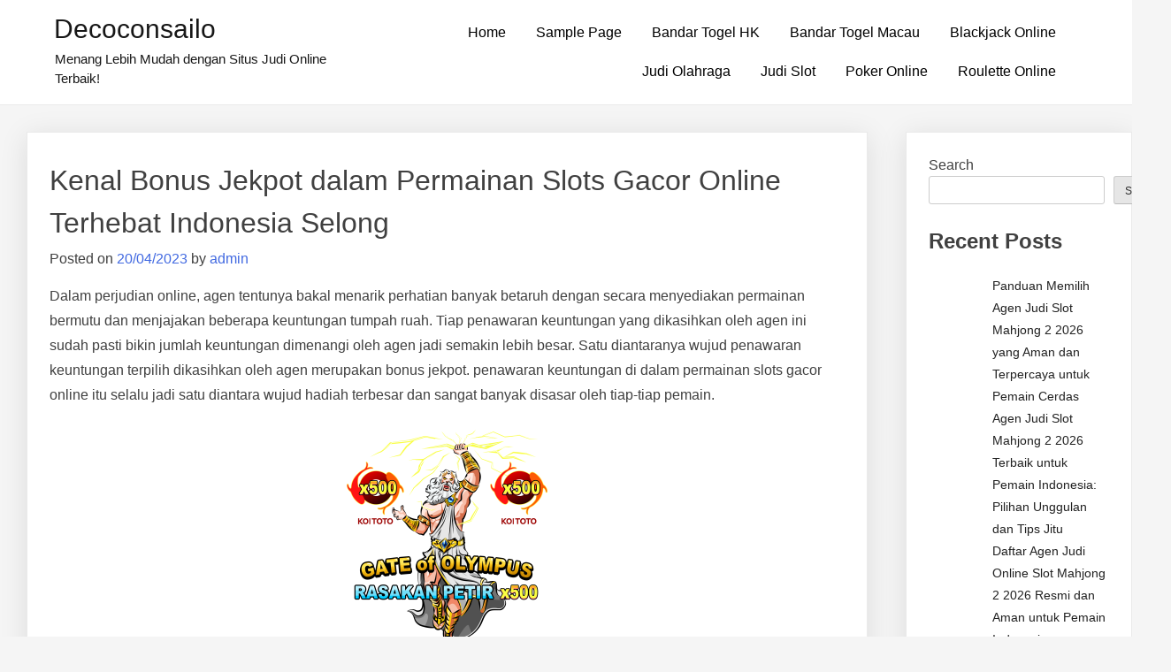

--- FILE ---
content_type: text/html; charset=UTF-8
request_url: https://decoconsailo.com/kenal-bonus-jekpot-dalam-permainan-slots-gacor-online-terhebat-indonesia-selong/
body_size: 17509
content:


<!doctype html>
<html lang="en-US">
<head>
	<meta charset="UTF-8">
	<meta name="viewport" content="width=device-width, initial-scale=1">
	<link rel="profile" href="https://gmpg.org/xfn/11">

	<meta name='robots' content='index, follow, max-image-preview:large, max-snippet:-1, max-video-preview:-1' />

	<!-- This site is optimized with the Yoast SEO plugin v26.8 - https://yoast.com/product/yoast-seo-wordpress/ -->
	<title>Kenal Bonus Jekpot dalam Permainan Slots Gacor Online Terhebat Indonesia Selong</title>
	<meta name="description" content="Kenal Bonus Jekpot dalam Permainan Slots Gacor Online Terhebat Indonesia Selong" />
	<link rel="canonical" href="https://decoconsailo.com/kenal-bonus-jekpot-dalam-permainan-slots-gacor-online-terhebat-indonesia-selong/" />
	<meta property="og:locale" content="en_US" />
	<meta property="og:type" content="article" />
	<meta property="og:title" content="Kenal Bonus Jekpot dalam Permainan Slots Gacor Online Terhebat Indonesia Selong" />
	<meta property="og:description" content="Kenal Bonus Jekpot dalam Permainan Slots Gacor Online Terhebat Indonesia Selong" />
	<meta property="og:url" content="https://decoconsailo.com/kenal-bonus-jekpot-dalam-permainan-slots-gacor-online-terhebat-indonesia-selong/" />
	<meta property="og:site_name" content="Decoconsailo" />
	<meta property="article:published_time" content="2023-04-19T20:11:19+00:00" />
	<meta property="og:image" content="https://decoconsailo.com/wp-content/uploads/2023/03/Gate-of-Olympus-Fix-227x300.png" />
	<meta name="author" content="admin" />
	<meta name="twitter:card" content="summary_large_image" />
	<meta name="twitter:title" content="Kenal Bonus Jekpot dalam Permainan Slots Gacor Online Terhebat Indonesia Selong" />
	<meta name="twitter:description" content="Kenal Bonus Jekpot dalam Permainan Slots Gacor Online Terhebat Indonesia Selong" />
	<meta name="twitter:label1" content="Written by" />
	<meta name="twitter:data1" content="admin" />
	<meta name="twitter:label2" content="Est. reading time" />
	<meta name="twitter:data2" content="10 minutes" />
	<script type="application/ld+json" class="yoast-schema-graph">{"@context":"https://schema.org","@graph":[{"@type":"Article","@id":"https://decoconsailo.com/kenal-bonus-jekpot-dalam-permainan-slots-gacor-online-terhebat-indonesia-selong/#article","isPartOf":{"@id":"https://decoconsailo.com/kenal-bonus-jekpot-dalam-permainan-slots-gacor-online-terhebat-indonesia-selong/"},"author":{"name":"admin","@id":"https://decoconsailo.com/#/schema/person/2e10e9a7a793f627b6fb0055f3993f5e"},"headline":"Kenal Bonus Jekpot dalam Permainan Slots Gacor Online Terhebat Indonesia Selong","datePublished":"2023-04-19T20:11:19+00:00","mainEntityOfPage":{"@id":"https://decoconsailo.com/kenal-bonus-jekpot-dalam-permainan-slots-gacor-online-terhebat-indonesia-selong/"},"wordCount":2061,"commentCount":0,"image":{"@id":"https://decoconsailo.com/kenal-bonus-jekpot-dalam-permainan-slots-gacor-online-terhebat-indonesia-selong/#primaryimage"},"thumbnailUrl":"https://decoconsailo.com/wp-content/uploads/2023/03/Gate-of-Olympus-Fix-227x300.png","articleSection":["Bandar Togel HK"],"inLanguage":"en-US","potentialAction":[{"@type":"CommentAction","name":"Comment","target":["https://decoconsailo.com/kenal-bonus-jekpot-dalam-permainan-slots-gacor-online-terhebat-indonesia-selong/#respond"]}]},{"@type":"WebPage","@id":"https://decoconsailo.com/kenal-bonus-jekpot-dalam-permainan-slots-gacor-online-terhebat-indonesia-selong/","url":"https://decoconsailo.com/kenal-bonus-jekpot-dalam-permainan-slots-gacor-online-terhebat-indonesia-selong/","name":"Kenal Bonus Jekpot dalam Permainan Slots Gacor Online Terhebat Indonesia Selong","isPartOf":{"@id":"https://decoconsailo.com/#website"},"primaryImageOfPage":{"@id":"https://decoconsailo.com/kenal-bonus-jekpot-dalam-permainan-slots-gacor-online-terhebat-indonesia-selong/#primaryimage"},"image":{"@id":"https://decoconsailo.com/kenal-bonus-jekpot-dalam-permainan-slots-gacor-online-terhebat-indonesia-selong/#primaryimage"},"thumbnailUrl":"https://decoconsailo.com/wp-content/uploads/2023/03/Gate-of-Olympus-Fix-227x300.png","datePublished":"2023-04-19T20:11:19+00:00","author":{"@id":"https://decoconsailo.com/#/schema/person/2e10e9a7a793f627b6fb0055f3993f5e"},"description":"Kenal Bonus Jekpot dalam Permainan Slots Gacor Online Terhebat Indonesia Selong","breadcrumb":{"@id":"https://decoconsailo.com/kenal-bonus-jekpot-dalam-permainan-slots-gacor-online-terhebat-indonesia-selong/#breadcrumb"},"inLanguage":"en-US","potentialAction":[{"@type":"ReadAction","target":["https://decoconsailo.com/kenal-bonus-jekpot-dalam-permainan-slots-gacor-online-terhebat-indonesia-selong/"]}]},{"@type":"ImageObject","inLanguage":"en-US","@id":"https://decoconsailo.com/kenal-bonus-jekpot-dalam-permainan-slots-gacor-online-terhebat-indonesia-selong/#primaryimage","url":"https://decoconsailo.com/wp-content/uploads/2023/03/Gate-of-Olympus-Fix.png","contentUrl":"https://decoconsailo.com/wp-content/uploads/2023/03/Gate-of-Olympus-Fix.png","width":3278,"height":4330},{"@type":"BreadcrumbList","@id":"https://decoconsailo.com/kenal-bonus-jekpot-dalam-permainan-slots-gacor-online-terhebat-indonesia-selong/#breadcrumb","itemListElement":[{"@type":"ListItem","position":1,"name":"Home","item":"https://decoconsailo.com/"},{"@type":"ListItem","position":2,"name":"Kenal Bonus Jekpot dalam Permainan Slots Gacor Online Terhebat Indonesia Selong"}]},{"@type":"WebSite","@id":"https://decoconsailo.com/#website","url":"https://decoconsailo.com/","name":"decoconsailo","description":"Menang Lebih Mudah dengan Situs Judi Online Terbaik!","alternateName":"decoconsailo","potentialAction":[{"@type":"SearchAction","target":{"@type":"EntryPoint","urlTemplate":"https://decoconsailo.com/?s={search_term_string}"},"query-input":{"@type":"PropertyValueSpecification","valueRequired":true,"valueName":"search_term_string"}}],"inLanguage":"en-US"},{"@type":"Person","@id":"https://decoconsailo.com/#/schema/person/2e10e9a7a793f627b6fb0055f3993f5e","name":"admin","image":{"@type":"ImageObject","inLanguage":"en-US","@id":"https://decoconsailo.com/#/schema/person/image/","url":"https://secure.gravatar.com/avatar/0adfeb603b3b925bc8d9e7decd2d2da071455147525810dc78824d095168eba0?s=96&d=mm&r=g","contentUrl":"https://secure.gravatar.com/avatar/0adfeb603b3b925bc8d9e7decd2d2da071455147525810dc78824d095168eba0?s=96&d=mm&r=g","caption":"admin"},"sameAs":["https://decoconsailo.com"],"url":"https://decoconsailo.com/author/admin/"}]}</script>
	<!-- / Yoast SEO plugin. -->


<link rel="alternate" type="application/rss+xml" title="Decoconsailo &raquo; Feed" href="https://decoconsailo.com/feed/" />
<link rel="alternate" type="application/rss+xml" title="Decoconsailo &raquo; Comments Feed" href="https://decoconsailo.com/comments/feed/" />
<link rel="alternate" type="application/rss+xml" title="Decoconsailo &raquo; Kenal Bonus Jekpot dalam Permainan Slots Gacor Online Terhebat Indonesia 
Selong Comments Feed" href="https://decoconsailo.com/kenal-bonus-jekpot-dalam-permainan-slots-gacor-online-terhebat-indonesia-selong/feed/" />
<link rel="alternate" title="oEmbed (JSON)" type="application/json+oembed" href="https://decoconsailo.com/wp-json/oembed/1.0/embed?url=https%3A%2F%2Fdecoconsailo.com%2Fkenal-bonus-jekpot-dalam-permainan-slots-gacor-online-terhebat-indonesia-selong%2F" />
<link rel="alternate" title="oEmbed (XML)" type="text/xml+oembed" href="https://decoconsailo.com/wp-json/oembed/1.0/embed?url=https%3A%2F%2Fdecoconsailo.com%2Fkenal-bonus-jekpot-dalam-permainan-slots-gacor-online-terhebat-indonesia-selong%2F&#038;format=xml" />
<style id="popularfx-global-styles" type="text/css">
.entry-content{ max-width: 1170px; margin-left: auto !important; margin-right: auto !important;}
.site-header {background-color:#ffffff!important;}
.site-title a {color:#171717!important;}
.site-title a { font-size: 30 px; }
.site-description {color:#171717 !important;}
.site-description {font-size: 15px;}
.site-footer {background-color:#171717! important;}

</style><style id='wp-img-auto-sizes-contain-inline-css'>
img:is([sizes=auto i],[sizes^="auto," i]){contain-intrinsic-size:3000px 1500px}
/*# sourceURL=wp-img-auto-sizes-contain-inline-css */
</style>
<style id='wp-emoji-styles-inline-css'>

	img.wp-smiley, img.emoji {
		display: inline !important;
		border: none !important;
		box-shadow: none !important;
		height: 1em !important;
		width: 1em !important;
		margin: 0 0.07em !important;
		vertical-align: -0.1em !important;
		background: none !important;
		padding: 0 !important;
	}
/*# sourceURL=wp-emoji-styles-inline-css */
</style>
<style id='wp-block-library-inline-css'>
:root{--wp-block-synced-color:#7a00df;--wp-block-synced-color--rgb:122,0,223;--wp-bound-block-color:var(--wp-block-synced-color);--wp-editor-canvas-background:#ddd;--wp-admin-theme-color:#007cba;--wp-admin-theme-color--rgb:0,124,186;--wp-admin-theme-color-darker-10:#006ba1;--wp-admin-theme-color-darker-10--rgb:0,107,160.5;--wp-admin-theme-color-darker-20:#005a87;--wp-admin-theme-color-darker-20--rgb:0,90,135;--wp-admin-border-width-focus:2px}@media (min-resolution:192dpi){:root{--wp-admin-border-width-focus:1.5px}}.wp-element-button{cursor:pointer}:root .has-very-light-gray-background-color{background-color:#eee}:root .has-very-dark-gray-background-color{background-color:#313131}:root .has-very-light-gray-color{color:#eee}:root .has-very-dark-gray-color{color:#313131}:root .has-vivid-green-cyan-to-vivid-cyan-blue-gradient-background{background:linear-gradient(135deg,#00d084,#0693e3)}:root .has-purple-crush-gradient-background{background:linear-gradient(135deg,#34e2e4,#4721fb 50%,#ab1dfe)}:root .has-hazy-dawn-gradient-background{background:linear-gradient(135deg,#faaca8,#dad0ec)}:root .has-subdued-olive-gradient-background{background:linear-gradient(135deg,#fafae1,#67a671)}:root .has-atomic-cream-gradient-background{background:linear-gradient(135deg,#fdd79a,#004a59)}:root .has-nightshade-gradient-background{background:linear-gradient(135deg,#330968,#31cdcf)}:root .has-midnight-gradient-background{background:linear-gradient(135deg,#020381,#2874fc)}:root{--wp--preset--font-size--normal:16px;--wp--preset--font-size--huge:42px}.has-regular-font-size{font-size:1em}.has-larger-font-size{font-size:2.625em}.has-normal-font-size{font-size:var(--wp--preset--font-size--normal)}.has-huge-font-size{font-size:var(--wp--preset--font-size--huge)}.has-text-align-center{text-align:center}.has-text-align-left{text-align:left}.has-text-align-right{text-align:right}.has-fit-text{white-space:nowrap!important}#end-resizable-editor-section{display:none}.aligncenter{clear:both}.items-justified-left{justify-content:flex-start}.items-justified-center{justify-content:center}.items-justified-right{justify-content:flex-end}.items-justified-space-between{justify-content:space-between}.screen-reader-text{border:0;clip-path:inset(50%);height:1px;margin:-1px;overflow:hidden;padding:0;position:absolute;width:1px;word-wrap:normal!important}.screen-reader-text:focus{background-color:#ddd;clip-path:none;color:#444;display:block;font-size:1em;height:auto;left:5px;line-height:normal;padding:15px 23px 14px;text-decoration:none;top:5px;width:auto;z-index:100000}html :where(.has-border-color){border-style:solid}html :where([style*=border-top-color]){border-top-style:solid}html :where([style*=border-right-color]){border-right-style:solid}html :where([style*=border-bottom-color]){border-bottom-style:solid}html :where([style*=border-left-color]){border-left-style:solid}html :where([style*=border-width]){border-style:solid}html :where([style*=border-top-width]){border-top-style:solid}html :where([style*=border-right-width]){border-right-style:solid}html :where([style*=border-bottom-width]){border-bottom-style:solid}html :where([style*=border-left-width]){border-left-style:solid}html :where(img[class*=wp-image-]){height:auto;max-width:100%}:where(figure){margin:0 0 1em}html :where(.is-position-sticky){--wp-admin--admin-bar--position-offset:var(--wp-admin--admin-bar--height,0px)}@media screen and (max-width:600px){html :where(.is-position-sticky){--wp-admin--admin-bar--position-offset:0px}}

/*# sourceURL=wp-block-library-inline-css */
</style><style id='wp-block-archives-inline-css'>
.wp-block-archives{box-sizing:border-box}.wp-block-archives-dropdown label{display:block}
/*# sourceURL=https://decoconsailo.com/wp-includes/blocks/archives/style.min.css */
</style>
<style id='wp-block-categories-inline-css'>
.wp-block-categories{box-sizing:border-box}.wp-block-categories.alignleft{margin-right:2em}.wp-block-categories.alignright{margin-left:2em}.wp-block-categories.wp-block-categories-dropdown.aligncenter{text-align:center}.wp-block-categories .wp-block-categories__label{display:block;width:100%}
/*# sourceURL=https://decoconsailo.com/wp-includes/blocks/categories/style.min.css */
</style>
<style id='wp-block-heading-inline-css'>
h1:where(.wp-block-heading).has-background,h2:where(.wp-block-heading).has-background,h3:where(.wp-block-heading).has-background,h4:where(.wp-block-heading).has-background,h5:where(.wp-block-heading).has-background,h6:where(.wp-block-heading).has-background{padding:1.25em 2.375em}h1.has-text-align-left[style*=writing-mode]:where([style*=vertical-lr]),h1.has-text-align-right[style*=writing-mode]:where([style*=vertical-rl]),h2.has-text-align-left[style*=writing-mode]:where([style*=vertical-lr]),h2.has-text-align-right[style*=writing-mode]:where([style*=vertical-rl]),h3.has-text-align-left[style*=writing-mode]:where([style*=vertical-lr]),h3.has-text-align-right[style*=writing-mode]:where([style*=vertical-rl]),h4.has-text-align-left[style*=writing-mode]:where([style*=vertical-lr]),h4.has-text-align-right[style*=writing-mode]:where([style*=vertical-rl]),h5.has-text-align-left[style*=writing-mode]:where([style*=vertical-lr]),h5.has-text-align-right[style*=writing-mode]:where([style*=vertical-rl]),h6.has-text-align-left[style*=writing-mode]:where([style*=vertical-lr]),h6.has-text-align-right[style*=writing-mode]:where([style*=vertical-rl]){rotate:180deg}
/*# sourceURL=https://decoconsailo.com/wp-includes/blocks/heading/style.min.css */
</style>
<style id='wp-block-latest-comments-inline-css'>
ol.wp-block-latest-comments{box-sizing:border-box;margin-left:0}:where(.wp-block-latest-comments:not([style*=line-height] .wp-block-latest-comments__comment)){line-height:1.1}:where(.wp-block-latest-comments:not([style*=line-height] .wp-block-latest-comments__comment-excerpt p)){line-height:1.8}.has-dates :where(.wp-block-latest-comments:not([style*=line-height])),.has-excerpts :where(.wp-block-latest-comments:not([style*=line-height])){line-height:1.5}.wp-block-latest-comments .wp-block-latest-comments{padding-left:0}.wp-block-latest-comments__comment{list-style:none;margin-bottom:1em}.has-avatars .wp-block-latest-comments__comment{list-style:none;min-height:2.25em}.has-avatars .wp-block-latest-comments__comment .wp-block-latest-comments__comment-excerpt,.has-avatars .wp-block-latest-comments__comment .wp-block-latest-comments__comment-meta{margin-left:3.25em}.wp-block-latest-comments__comment-excerpt p{font-size:.875em;margin:.36em 0 1.4em}.wp-block-latest-comments__comment-date{display:block;font-size:.75em}.wp-block-latest-comments .avatar,.wp-block-latest-comments__comment-avatar{border-radius:1.5em;display:block;float:left;height:2.5em;margin-right:.75em;width:2.5em}.wp-block-latest-comments[class*=-font-size] a,.wp-block-latest-comments[style*=font-size] a{font-size:inherit}
/*# sourceURL=https://decoconsailo.com/wp-includes/blocks/latest-comments/style.min.css */
</style>
<style id='wp-block-latest-posts-inline-css'>
.wp-block-latest-posts{box-sizing:border-box}.wp-block-latest-posts.alignleft{margin-right:2em}.wp-block-latest-posts.alignright{margin-left:2em}.wp-block-latest-posts.wp-block-latest-posts__list{list-style:none}.wp-block-latest-posts.wp-block-latest-posts__list li{clear:both;overflow-wrap:break-word}.wp-block-latest-posts.is-grid{display:flex;flex-wrap:wrap}.wp-block-latest-posts.is-grid li{margin:0 1.25em 1.25em 0;width:100%}@media (min-width:600px){.wp-block-latest-posts.columns-2 li{width:calc(50% - .625em)}.wp-block-latest-posts.columns-2 li:nth-child(2n){margin-right:0}.wp-block-latest-posts.columns-3 li{width:calc(33.33333% - .83333em)}.wp-block-latest-posts.columns-3 li:nth-child(3n){margin-right:0}.wp-block-latest-posts.columns-4 li{width:calc(25% - .9375em)}.wp-block-latest-posts.columns-4 li:nth-child(4n){margin-right:0}.wp-block-latest-posts.columns-5 li{width:calc(20% - 1em)}.wp-block-latest-posts.columns-5 li:nth-child(5n){margin-right:0}.wp-block-latest-posts.columns-6 li{width:calc(16.66667% - 1.04167em)}.wp-block-latest-posts.columns-6 li:nth-child(6n){margin-right:0}}:root :where(.wp-block-latest-posts.is-grid){padding:0}:root :where(.wp-block-latest-posts.wp-block-latest-posts__list){padding-left:0}.wp-block-latest-posts__post-author,.wp-block-latest-posts__post-date{display:block;font-size:.8125em}.wp-block-latest-posts__post-excerpt,.wp-block-latest-posts__post-full-content{margin-bottom:1em;margin-top:.5em}.wp-block-latest-posts__featured-image a{display:inline-block}.wp-block-latest-posts__featured-image img{height:auto;max-width:100%;width:auto}.wp-block-latest-posts__featured-image.alignleft{float:left;margin-right:1em}.wp-block-latest-posts__featured-image.alignright{float:right;margin-left:1em}.wp-block-latest-posts__featured-image.aligncenter{margin-bottom:1em;text-align:center}
/*# sourceURL=https://decoconsailo.com/wp-includes/blocks/latest-posts/style.min.css */
</style>
<style id='wp-block-search-inline-css'>
.wp-block-search__button{margin-left:10px;word-break:normal}.wp-block-search__button.has-icon{line-height:0}.wp-block-search__button svg{height:1.25em;min-height:24px;min-width:24px;width:1.25em;fill:currentColor;vertical-align:text-bottom}:where(.wp-block-search__button){border:1px solid #ccc;padding:6px 10px}.wp-block-search__inside-wrapper{display:flex;flex:auto;flex-wrap:nowrap;max-width:100%}.wp-block-search__label{width:100%}.wp-block-search.wp-block-search__button-only .wp-block-search__button{box-sizing:border-box;display:flex;flex-shrink:0;justify-content:center;margin-left:0;max-width:100%}.wp-block-search.wp-block-search__button-only .wp-block-search__inside-wrapper{min-width:0!important;transition-property:width}.wp-block-search.wp-block-search__button-only .wp-block-search__input{flex-basis:100%;transition-duration:.3s}.wp-block-search.wp-block-search__button-only.wp-block-search__searchfield-hidden,.wp-block-search.wp-block-search__button-only.wp-block-search__searchfield-hidden .wp-block-search__inside-wrapper{overflow:hidden}.wp-block-search.wp-block-search__button-only.wp-block-search__searchfield-hidden .wp-block-search__input{border-left-width:0!important;border-right-width:0!important;flex-basis:0;flex-grow:0;margin:0;min-width:0!important;padding-left:0!important;padding-right:0!important;width:0!important}:where(.wp-block-search__input){appearance:none;border:1px solid #949494;flex-grow:1;font-family:inherit;font-size:inherit;font-style:inherit;font-weight:inherit;letter-spacing:inherit;line-height:inherit;margin-left:0;margin-right:0;min-width:3rem;padding:8px;text-decoration:unset!important;text-transform:inherit}:where(.wp-block-search__button-inside .wp-block-search__inside-wrapper){background-color:#fff;border:1px solid #949494;box-sizing:border-box;padding:4px}:where(.wp-block-search__button-inside .wp-block-search__inside-wrapper) .wp-block-search__input{border:none;border-radius:0;padding:0 4px}:where(.wp-block-search__button-inside .wp-block-search__inside-wrapper) .wp-block-search__input:focus{outline:none}:where(.wp-block-search__button-inside .wp-block-search__inside-wrapper) :where(.wp-block-search__button){padding:4px 8px}.wp-block-search.aligncenter .wp-block-search__inside-wrapper{margin:auto}.wp-block[data-align=right] .wp-block-search.wp-block-search__button-only .wp-block-search__inside-wrapper{float:right}
/*# sourceURL=https://decoconsailo.com/wp-includes/blocks/search/style.min.css */
</style>
<style id='wp-block-group-inline-css'>
.wp-block-group{box-sizing:border-box}:where(.wp-block-group.wp-block-group-is-layout-constrained){position:relative}
/*# sourceURL=https://decoconsailo.com/wp-includes/blocks/group/style.min.css */
</style>
<style id='global-styles-inline-css'>
:root{--wp--preset--aspect-ratio--square: 1;--wp--preset--aspect-ratio--4-3: 4/3;--wp--preset--aspect-ratio--3-4: 3/4;--wp--preset--aspect-ratio--3-2: 3/2;--wp--preset--aspect-ratio--2-3: 2/3;--wp--preset--aspect-ratio--16-9: 16/9;--wp--preset--aspect-ratio--9-16: 9/16;--wp--preset--color--black: #000000;--wp--preset--color--cyan-bluish-gray: #abb8c3;--wp--preset--color--white: #ffffff;--wp--preset--color--pale-pink: #f78da7;--wp--preset--color--vivid-red: #cf2e2e;--wp--preset--color--luminous-vivid-orange: #ff6900;--wp--preset--color--luminous-vivid-amber: #fcb900;--wp--preset--color--light-green-cyan: #7bdcb5;--wp--preset--color--vivid-green-cyan: #00d084;--wp--preset--color--pale-cyan-blue: #8ed1fc;--wp--preset--color--vivid-cyan-blue: #0693e3;--wp--preset--color--vivid-purple: #9b51e0;--wp--preset--gradient--vivid-cyan-blue-to-vivid-purple: linear-gradient(135deg,rgb(6,147,227) 0%,rgb(155,81,224) 100%);--wp--preset--gradient--light-green-cyan-to-vivid-green-cyan: linear-gradient(135deg,rgb(122,220,180) 0%,rgb(0,208,130) 100%);--wp--preset--gradient--luminous-vivid-amber-to-luminous-vivid-orange: linear-gradient(135deg,rgb(252,185,0) 0%,rgb(255,105,0) 100%);--wp--preset--gradient--luminous-vivid-orange-to-vivid-red: linear-gradient(135deg,rgb(255,105,0) 0%,rgb(207,46,46) 100%);--wp--preset--gradient--very-light-gray-to-cyan-bluish-gray: linear-gradient(135deg,rgb(238,238,238) 0%,rgb(169,184,195) 100%);--wp--preset--gradient--cool-to-warm-spectrum: linear-gradient(135deg,rgb(74,234,220) 0%,rgb(151,120,209) 20%,rgb(207,42,186) 40%,rgb(238,44,130) 60%,rgb(251,105,98) 80%,rgb(254,248,76) 100%);--wp--preset--gradient--blush-light-purple: linear-gradient(135deg,rgb(255,206,236) 0%,rgb(152,150,240) 100%);--wp--preset--gradient--blush-bordeaux: linear-gradient(135deg,rgb(254,205,165) 0%,rgb(254,45,45) 50%,rgb(107,0,62) 100%);--wp--preset--gradient--luminous-dusk: linear-gradient(135deg,rgb(255,203,112) 0%,rgb(199,81,192) 50%,rgb(65,88,208) 100%);--wp--preset--gradient--pale-ocean: linear-gradient(135deg,rgb(255,245,203) 0%,rgb(182,227,212) 50%,rgb(51,167,181) 100%);--wp--preset--gradient--electric-grass: linear-gradient(135deg,rgb(202,248,128) 0%,rgb(113,206,126) 100%);--wp--preset--gradient--midnight: linear-gradient(135deg,rgb(2,3,129) 0%,rgb(40,116,252) 100%);--wp--preset--font-size--small: 13px;--wp--preset--font-size--medium: 20px;--wp--preset--font-size--large: 36px;--wp--preset--font-size--x-large: 42px;--wp--preset--spacing--20: 0.44rem;--wp--preset--spacing--30: 0.67rem;--wp--preset--spacing--40: 1rem;--wp--preset--spacing--50: 1.5rem;--wp--preset--spacing--60: 2.25rem;--wp--preset--spacing--70: 3.38rem;--wp--preset--spacing--80: 5.06rem;--wp--preset--shadow--natural: 6px 6px 9px rgba(0, 0, 0, 0.2);--wp--preset--shadow--deep: 12px 12px 50px rgba(0, 0, 0, 0.4);--wp--preset--shadow--sharp: 6px 6px 0px rgba(0, 0, 0, 0.2);--wp--preset--shadow--outlined: 6px 6px 0px -3px rgb(255, 255, 255), 6px 6px rgb(0, 0, 0);--wp--preset--shadow--crisp: 6px 6px 0px rgb(0, 0, 0);}:where(.is-layout-flex){gap: 0.5em;}:where(.is-layout-grid){gap: 0.5em;}body .is-layout-flex{display: flex;}.is-layout-flex{flex-wrap: wrap;align-items: center;}.is-layout-flex > :is(*, div){margin: 0;}body .is-layout-grid{display: grid;}.is-layout-grid > :is(*, div){margin: 0;}:where(.wp-block-columns.is-layout-flex){gap: 2em;}:where(.wp-block-columns.is-layout-grid){gap: 2em;}:where(.wp-block-post-template.is-layout-flex){gap: 1.25em;}:where(.wp-block-post-template.is-layout-grid){gap: 1.25em;}.has-black-color{color: var(--wp--preset--color--black) !important;}.has-cyan-bluish-gray-color{color: var(--wp--preset--color--cyan-bluish-gray) !important;}.has-white-color{color: var(--wp--preset--color--white) !important;}.has-pale-pink-color{color: var(--wp--preset--color--pale-pink) !important;}.has-vivid-red-color{color: var(--wp--preset--color--vivid-red) !important;}.has-luminous-vivid-orange-color{color: var(--wp--preset--color--luminous-vivid-orange) !important;}.has-luminous-vivid-amber-color{color: var(--wp--preset--color--luminous-vivid-amber) !important;}.has-light-green-cyan-color{color: var(--wp--preset--color--light-green-cyan) !important;}.has-vivid-green-cyan-color{color: var(--wp--preset--color--vivid-green-cyan) !important;}.has-pale-cyan-blue-color{color: var(--wp--preset--color--pale-cyan-blue) !important;}.has-vivid-cyan-blue-color{color: var(--wp--preset--color--vivid-cyan-blue) !important;}.has-vivid-purple-color{color: var(--wp--preset--color--vivid-purple) !important;}.has-black-background-color{background-color: var(--wp--preset--color--black) !important;}.has-cyan-bluish-gray-background-color{background-color: var(--wp--preset--color--cyan-bluish-gray) !important;}.has-white-background-color{background-color: var(--wp--preset--color--white) !important;}.has-pale-pink-background-color{background-color: var(--wp--preset--color--pale-pink) !important;}.has-vivid-red-background-color{background-color: var(--wp--preset--color--vivid-red) !important;}.has-luminous-vivid-orange-background-color{background-color: var(--wp--preset--color--luminous-vivid-orange) !important;}.has-luminous-vivid-amber-background-color{background-color: var(--wp--preset--color--luminous-vivid-amber) !important;}.has-light-green-cyan-background-color{background-color: var(--wp--preset--color--light-green-cyan) !important;}.has-vivid-green-cyan-background-color{background-color: var(--wp--preset--color--vivid-green-cyan) !important;}.has-pale-cyan-blue-background-color{background-color: var(--wp--preset--color--pale-cyan-blue) !important;}.has-vivid-cyan-blue-background-color{background-color: var(--wp--preset--color--vivid-cyan-blue) !important;}.has-vivid-purple-background-color{background-color: var(--wp--preset--color--vivid-purple) !important;}.has-black-border-color{border-color: var(--wp--preset--color--black) !important;}.has-cyan-bluish-gray-border-color{border-color: var(--wp--preset--color--cyan-bluish-gray) !important;}.has-white-border-color{border-color: var(--wp--preset--color--white) !important;}.has-pale-pink-border-color{border-color: var(--wp--preset--color--pale-pink) !important;}.has-vivid-red-border-color{border-color: var(--wp--preset--color--vivid-red) !important;}.has-luminous-vivid-orange-border-color{border-color: var(--wp--preset--color--luminous-vivid-orange) !important;}.has-luminous-vivid-amber-border-color{border-color: var(--wp--preset--color--luminous-vivid-amber) !important;}.has-light-green-cyan-border-color{border-color: var(--wp--preset--color--light-green-cyan) !important;}.has-vivid-green-cyan-border-color{border-color: var(--wp--preset--color--vivid-green-cyan) !important;}.has-pale-cyan-blue-border-color{border-color: var(--wp--preset--color--pale-cyan-blue) !important;}.has-vivid-cyan-blue-border-color{border-color: var(--wp--preset--color--vivid-cyan-blue) !important;}.has-vivid-purple-border-color{border-color: var(--wp--preset--color--vivid-purple) !important;}.has-vivid-cyan-blue-to-vivid-purple-gradient-background{background: var(--wp--preset--gradient--vivid-cyan-blue-to-vivid-purple) !important;}.has-light-green-cyan-to-vivid-green-cyan-gradient-background{background: var(--wp--preset--gradient--light-green-cyan-to-vivid-green-cyan) !important;}.has-luminous-vivid-amber-to-luminous-vivid-orange-gradient-background{background: var(--wp--preset--gradient--luminous-vivid-amber-to-luminous-vivid-orange) !important;}.has-luminous-vivid-orange-to-vivid-red-gradient-background{background: var(--wp--preset--gradient--luminous-vivid-orange-to-vivid-red) !important;}.has-very-light-gray-to-cyan-bluish-gray-gradient-background{background: var(--wp--preset--gradient--very-light-gray-to-cyan-bluish-gray) !important;}.has-cool-to-warm-spectrum-gradient-background{background: var(--wp--preset--gradient--cool-to-warm-spectrum) !important;}.has-blush-light-purple-gradient-background{background: var(--wp--preset--gradient--blush-light-purple) !important;}.has-blush-bordeaux-gradient-background{background: var(--wp--preset--gradient--blush-bordeaux) !important;}.has-luminous-dusk-gradient-background{background: var(--wp--preset--gradient--luminous-dusk) !important;}.has-pale-ocean-gradient-background{background: var(--wp--preset--gradient--pale-ocean) !important;}.has-electric-grass-gradient-background{background: var(--wp--preset--gradient--electric-grass) !important;}.has-midnight-gradient-background{background: var(--wp--preset--gradient--midnight) !important;}.has-small-font-size{font-size: var(--wp--preset--font-size--small) !important;}.has-medium-font-size{font-size: var(--wp--preset--font-size--medium) !important;}.has-large-font-size{font-size: var(--wp--preset--font-size--large) !important;}.has-x-large-font-size{font-size: var(--wp--preset--font-size--x-large) !important;}
/*# sourceURL=global-styles-inline-css */
</style>

<style id='classic-theme-styles-inline-css'>
/*! This file is auto-generated */
.wp-block-button__link{color:#fff;background-color:#32373c;border-radius:9999px;box-shadow:none;text-decoration:none;padding:calc(.667em + 2px) calc(1.333em + 2px);font-size:1.125em}.wp-block-file__button{background:#32373c;color:#fff;text-decoration:none}
/*# sourceURL=/wp-includes/css/classic-themes.min.css */
</style>
<link rel='stylesheet' id='dashicons-css' href='https://decoconsailo.com/wp-includes/css/dashicons.min.css' media='all' />
<link rel='stylesheet' id='admin-bar-css' href='https://decoconsailo.com/wp-includes/css/admin-bar.min.css' media='all' />
<style id='admin-bar-inline-css'>

    /* Hide CanvasJS credits for P404 charts specifically */
    #p404RedirectChart .canvasjs-chart-credit {
        display: none !important;
    }
    
    #p404RedirectChart canvas {
        border-radius: 6px;
    }

    .p404-redirect-adminbar-weekly-title {
        font-weight: bold;
        font-size: 14px;
        color: #fff;
        margin-bottom: 6px;
    }

    #wpadminbar #wp-admin-bar-p404_free_top_button .ab-icon:before {
        content: "\f103";
        color: #dc3545;
        top: 3px;
    }
    
    #wp-admin-bar-p404_free_top_button .ab-item {
        min-width: 80px !important;
        padding: 0px !important;
    }
    
    /* Ensure proper positioning and z-index for P404 dropdown */
    .p404-redirect-adminbar-dropdown-wrap { 
        min-width: 0; 
        padding: 0;
        position: static !important;
    }
    
    #wpadminbar #wp-admin-bar-p404_free_top_button_dropdown {
        position: static !important;
    }
    
    #wpadminbar #wp-admin-bar-p404_free_top_button_dropdown .ab-item {
        padding: 0 !important;
        margin: 0 !important;
    }
    
    .p404-redirect-dropdown-container {
        min-width: 340px;
        padding: 18px 18px 12px 18px;
        background: #23282d !important;
        color: #fff;
        border-radius: 12px;
        box-shadow: 0 8px 32px rgba(0,0,0,0.25);
        margin-top: 10px;
        position: relative !important;
        z-index: 999999 !important;
        display: block !important;
        border: 1px solid #444;
    }
    
    /* Ensure P404 dropdown appears on hover */
    #wpadminbar #wp-admin-bar-p404_free_top_button .p404-redirect-dropdown-container { 
        display: none !important;
    }
    
    #wpadminbar #wp-admin-bar-p404_free_top_button:hover .p404-redirect-dropdown-container { 
        display: block !important;
    }
    
    #wpadminbar #wp-admin-bar-p404_free_top_button:hover #wp-admin-bar-p404_free_top_button_dropdown .p404-redirect-dropdown-container {
        display: block !important;
    }
    
    .p404-redirect-card {
        background: #2c3338;
        border-radius: 8px;
        padding: 18px 18px 12px 18px;
        box-shadow: 0 2px 8px rgba(0,0,0,0.07);
        display: flex;
        flex-direction: column;
        align-items: flex-start;
        border: 1px solid #444;
    }
    
    .p404-redirect-btn {
        display: inline-block;
        background: #dc3545;
        color: #fff !important;
        font-weight: bold;
        padding: 5px 22px;
        border-radius: 8px;
        text-decoration: none;
        font-size: 17px;
        transition: background 0.2s, box-shadow 0.2s;
        margin-top: 8px;
        box-shadow: 0 2px 8px rgba(220,53,69,0.15);
        text-align: center;
        line-height: 1.6;
    }
    
    .p404-redirect-btn:hover {
        background: #c82333;
        color: #fff !important;
        box-shadow: 0 4px 16px rgba(220,53,69,0.25);
    }
    
    /* Prevent conflicts with other admin bar dropdowns */
    #wpadminbar .ab-top-menu > li:hover > .ab-item,
    #wpadminbar .ab-top-menu > li.hover > .ab-item {
        z-index: auto;
    }
    
    #wpadminbar #wp-admin-bar-p404_free_top_button:hover > .ab-item {
        z-index: 999998 !important;
    }
    
/*# sourceURL=admin-bar-inline-css */
</style>
<link rel='stylesheet' id='popularfx-style-css' href='https://decoconsailo.com/wp-content/themes/popularfx/style.css' media='all' />
<style id='popularfx-style-inline-css'>

aside {
width: 20%;
float: right;
}

main, .pagelayer-content{
width: 79% !important;
display: inline-block;
float: left;
}

/*# sourceURL=popularfx-style-inline-css */
</style>
<link rel='stylesheet' id='popularfx-sidebar-css' href='https://decoconsailo.com/wp-content/themes/popularfx/sidebar.css' media='all' />
<script src="https://decoconsailo.com/wp-includes/js/jquery/jquery.min.js" id="jquery-core-js"></script>
<script src="https://decoconsailo.com/wp-includes/js/jquery/jquery-migrate.min.js" id="jquery-migrate-js"></script>
<link rel="https://api.w.org/" href="https://decoconsailo.com/wp-json/" /><link rel="alternate" title="JSON" type="application/json" href="https://decoconsailo.com/wp-json/wp/v2/posts/24" /><link rel="EditURI" type="application/rsd+xml" title="RSD" href="https://decoconsailo.com/xmlrpc.php?rsd" />
<meta name="generator" content="WordPress 6.9" />
<link rel='shortlink' href='https://decoconsailo.com/?p=24' />
<link rel="pingback" href="https://decoconsailo.com/xmlrpc.php"><link rel="icon" href="https://decoconsailo.com/wp-content/uploads/2023/03/cropped-Gate-of-Olympus-Fix-32x32.png" sizes="32x32" />
<link rel="icon" href="https://decoconsailo.com/wp-content/uploads/2023/03/cropped-Gate-of-Olympus-Fix-192x192.png" sizes="192x192" />
<link rel="apple-touch-icon" href="https://decoconsailo.com/wp-content/uploads/2023/03/cropped-Gate-of-Olympus-Fix-180x180.png" />
<meta name="msapplication-TileImage" content="https://decoconsailo.com/wp-content/uploads/2023/03/cropped-Gate-of-Olympus-Fix-270x270.png" />
</head>

<body class="wp-singular post-template-default single single-post postid-24 single-format-standard wp-theme-popularfx popularfx-body">
<div id="page" class="site">
	<a class="skip-link screen-reader-text" href="#primary">Skip to content</a>

	<header id="masthead" class="site-header">
		<div class="site-branding">
							<p class="site-title"><a href="https://decoconsailo.com/" rel="home">Decoconsailo</a></p>
								<p class="site-description">Menang Lebih Mudah dengan Situs Judi Online Terbaik!</p>
					</div><!-- .site-branding -->
		<button class="menu-toggle" aria-controls="primary-menu" aria-expanded="false"><span class="dashicons dashicons-menu-alt2"></span></button>
		<nav id="site-navigation" class="main-navigation hidden-mobile">
			
			<div class="menu-home-container"><ul id="primary-menu" class="menu"><li id="menu-item-777" class="menu-item menu-item-type-custom menu-item-object-custom menu-item-home menu-item-777"><a href="https://decoconsailo.com/">Home</a></li>
<li id="menu-item-778" class="menu-item menu-item-type-post_type menu-item-object-page current-post-parent menu-item-778"><a href="https://decoconsailo.com/sample-page/">Sample Page</a></li>
<li id="menu-item-779" class="menu-item menu-item-type-taxonomy menu-item-object-category current-post-ancestor current-menu-parent current-post-parent menu-item-779"><a href="https://decoconsailo.com/category/bandar-togel-hk/">Bandar Togel HK</a></li>
<li id="menu-item-780" class="menu-item menu-item-type-taxonomy menu-item-object-category menu-item-780"><a href="https://decoconsailo.com/category/bandar-togel-macau/">Bandar Togel Macau</a></li>
<li id="menu-item-781" class="menu-item menu-item-type-taxonomy menu-item-object-category menu-item-781"><a href="https://decoconsailo.com/category/blackjack-online/">Blackjack Online</a></li>
<li id="menu-item-782" class="menu-item menu-item-type-taxonomy menu-item-object-category menu-item-782"><a href="https://decoconsailo.com/category/judi-olahraga/">Judi Olahraga</a></li>
<li id="menu-item-783" class="menu-item menu-item-type-taxonomy menu-item-object-category menu-item-783"><a href="https://decoconsailo.com/category/judi-slot/">Judi Slot</a></li>
<li id="menu-item-784" class="menu-item menu-item-type-taxonomy menu-item-object-category menu-item-784"><a href="https://decoconsailo.com/category/poker-online/">Poker Online</a></li>
<li id="menu-item-785" class="menu-item menu-item-type-taxonomy menu-item-object-category menu-item-785"><a href="https://decoconsailo.com/category/roulette-online/">Roulette Online</a></li>
</ul></div>		</nav><!-- #site-navigation -->
	</header><!-- #masthead -->

	<main id="primary" class="site-main">

		
<article class="article" id="post-24" class="post-24 post type-post status-publish format-standard hentry category-bandar-togel-hk">	
	<header class="entry-header">
		<h1 class="entry-title">Kenal Bonus Jekpot dalam Permainan Slots Gacor Online Terhebat Indonesia 
Selong</h1>			<div class="entry-meta">
				<span class="posted-on">Posted on <a href="https://decoconsailo.com/kenal-bonus-jekpot-dalam-permainan-slots-gacor-online-terhebat-indonesia-selong/" rel="bookmark"><time class="entry-date published updated" datetime="2023-04-20T03:11:19+07:00">20/04/2023</time></a></span><span class="byline"> by <span class="author vcard"><a class="url fn n" href="https://decoconsailo.com/author/admin/">admin</a></span></span>			</div><!-- .entry-meta -->
			</header><!-- .entry-header -->

	
	<div class="entry-content">
		<p>Dalam perjudian online, agen tentunya bakal menarik perhatian banyak betaruh dengan secara menyediakan permainan bermutu dan menjajakan beberapa keuntungan tumpah ruah. Tiap penawaran keuntungan yang dikasihkan oleh agen ini sudah pasti bikin jumlah keuntungan dimenangi oleh agen jadi semakin lebih besar. Satu diantaranya wujud penawaran keuntungan terpilih dikasihkan oleh agen merupakan bonus jekpot. penawaran keuntungan di dalam permainan slots gacor online itu selalu jadi satu diantara wujud hadiah terbesar dan sangat banyak disasar oleh tiap-tiap pemain.</p>
<p><img fetchpriority="high" decoding="async" class="size-medium wp-image-11 aligncenter" src="https://decoconsailo.com/wp-content/uploads/2023/03/Gate-of-Olympus-Fix-227x300.png" alt="" width="227" height="300" srcset="https://decoconsailo.com/wp-content/uploads/2023/03/Gate-of-Olympus-Fix-227x300.png 227w, https://decoconsailo.com/wp-content/uploads/2023/03/Gate-of-Olympus-Fix-775x1024.png 775w, https://decoconsailo.com/wp-content/uploads/2023/03/Gate-of-Olympus-Fix-768x1014.png 768w, https://decoconsailo.com/wp-content/uploads/2023/03/Gate-of-Olympus-Fix-1163x1536.png 1163w, https://decoconsailo.com/wp-content/uploads/2023/03/Gate-of-Olympus-Fix-1550x2048.png 1550w" sizes="(max-width: 227px) 100vw, 227px" /></p>
<p>Tiap pemain yang nikmati game slots taruhan online di dalam agen bisa dipercaya pastilah pengin semarak kemenangan paling besar. Semua usaha tentu akan selalu dilaksanakan oleh banyak bettor supaya bisa dengan entengnya raih hoki begitu besar dan meluap. Lumayan banyak betaruh yang coba keberuntungan dengan keluarkan dana besar sekali untuk raih jekpot pada permainan ini. Sebelumnya mengenali hadiah menarik dari jekpot online yang disiapkan oleh agen, betapa lebih baiknya kalau bettor selalu kenal jekpot itu khusus.</p>
<p>Jekpot ini mempunyai makna sebagai satu diantara hadiah perjudian dengan nominal besar sekali. Jadi satu diantara penawaran kemenangan begitu ekslusif, tentunya keseluruhan keuntungan diterima ini asal dari modal bet yang terkumpul di sebuah permainan. Di dalam permainan beting slots taruhan online, jekpot dapat dengan simpelnya dimenangi lewat perputaran gulungan mesin slots saat banyak betaruh menempatkan nominal beting dalam permainan. Lebih bagus bandar yang anda turuti, maka makin besar  nilai jekpot diterima oleh bettor.</p>
<p>Bonus jekpot dalam perjudian slots online ini punya nilai tidak serupa bergantung permainan dan provider menumbuhkan permainan slots tersebut. Dengan demikian, anda harus cerdas dalam tentukan model permainan slots yang dapat menghasilkan maxwin paling besar. Maka dari itu kesempatan dalam mencetak kemenangan jekpot slots sah ini jadi semakin lebih ringan dimenangi. Walau begitu, supaya lebih ringan mendapat keuntungan paling besar, jadi anda harus kenal kriteria penting pada menggapai jekpot berlimpah. Pastinya hal semacam itu baik buat beri nilai keberuntungan besar untuk semuanya pemain.</p>
<p>Prasyarat pokok harus dijalankan oleh beberapa bettor untuk mendapat keluasaan dalam semarak jekpot online terbaik ini yakni menunjuk perjudian slots terunggul pada tingkat maxwin besar dan nilai RTP tinggi, tentukan kiat atau tehnik tepat, serta paling akhir merupakan beli chip teristimewa untuk menambah kemungkinan gapai jekpot online. Memanglah tidak sejumlah pemain mengenali jika sebenarnya jekpot ini dapat dimenangi kalau anda beli chip privat di bandar sah. Chip ini bakal tingkatkan statistik pada RNG mesin atau perputaran game. Maka dari itu kemenangan anda capai begitu besar.</p>
<p>Besaran nominal keuntungan dari jumlahnya jekpot online terlalu banyak ragam, bergantung dari tingkat persoalan sampai ketentuan di tiap permainan dimainkan oleh beberapa bettor. Tiap-tiap topik permainan yang disajikan oleh agen punya statistik dan tingkat kesukaran berlainan. Maka anda harus tentukan model permainan terunggul yang bisa menghasilkan nominal keuntungan banyak dengan gacor dan memberikan keuntungan. Buat tingkatkan keseluruhan kemenangan berlimpah dan menambah kemenangan beting sangat gacor, sungguh lebih baiknya apabila beberapa bettor terus-menerus persiapkan trick dengan masak.</p>
<p>Dengan menyiapkan taktik tepat, tentukan besaran keseluruhan kemenangan bet, sampai memastikan jumlah chip atau modal bet, jadi pastinya bonus jekpot online ini bukanlah soal yang sukar buat dimenangi. Anda dapat capai kemenangan dan jadi hartawan secara tiba-tiba.</p>
<h2>Kiat Mendapatkan Jekpot Banyak di Permainan Judi Slots Gacor Online</h2>
<p>Mencetak kemenangan di tiap permainan beting online pastinya telah menjadi angan-angan paling besar buat banyak bettor. Anda dapat dengan gampangnya gapai kemenangan tepat apabila mempunyai penyiapan benar-benar masak. Kecuali dibanding itu, banyak betaruh akan selalu lakukan beraneka usaha terbaik agar dapat dengan gampangnya mencetak kemenangan game judi slots gacor dengan sangatlah tepat. Maka dari itu selesai sukses meraih kemenangan permainan, banyak betaruh dapat dengan entengnya gapai keuntungan meluap menggapai juta-an rupiah.</p>
<p>Memenangi taruhan judi slots memanglah tidak dapat ditetapkan sendiri sesuai sama kehendak pemain. Lantaran hakikatnya permainan ini bukanlah cuman menyisihkan musuh, tetapi menyisihkan perputaran mesin sebagai pemasti kesuksesan dalam taruhan. Hoki tiap-tiap bettor pun sangat mustajab untuk mencapai kemenangan yang tepat. Meski begitu, pemain pun tidak bisa hingga main cukup dengan mempercayakan hoki saja. Karena andil peruntungan dalam menjadi pemenang game ini sekedar 5% saja.</p>
<p>Buat memperoleh kemenangan paling gacor di web-site judi slots online paling dipercaya, jadi anda memerlukan tehnik, siasat, dan strategi tepat anda yang buat memperingan kemenangan beting. Kiat judi slots online terhebat ini terlalu baik dalam memenangi taruhan beting terpilih di Indonesia. Kemenangan beting slots akan bertambah mujarab bila anda gunakan kiat taruhan terpilih. Untuk beberapa pemain pro yang udah banyak memiliki pengalaman berkaitan permainan ini, tentunya tak kan merasakan kesusahan sepanjang taruhan. Dikarenakan anda udah mempunyai lukisan berkenaan tehnik terunggul yang bisa dipakai untuk menundukkan permainan.</p>
<p>Kebalikannya ini akan cukup mempersulit banyak betaruh online pemula yang barus saja cari hoki nasib terbaik lewat game beting slots online. Anda mesti putar otak untuk tentukan tehnik terbaik yang dapat menjadi pemenang permainan dengan ringan. Akan tetapi gak boleh bersendu hati, dikarenakan lewat artikel berikut semuanya pembahasan berkenaan cara serta trik main slots terunggul bakal dikupas habis. Anda juga dapat memenangi peluang dalam raih jekpot sehabis memakai tehnik beting ini.</p>
<h2>Pemain Harus Punyai Tujuan</h2>
<p>Buat meraih kemenangan slots taruhan online amat gacor, karenanya sungguh lebih baiknya kalau beberapa bettor udah punyai sasaran kemenangan spesifik. Tentukan obyek kemenangan sebelumnya taruhan  terlalu hebat buat mengelit pemain dari banyak kehilangan bujet karena terus mengalami kekalahan. Dengan obyek itu, karenanya anda pun sudah tentu persiapkan kiat terbaik supaya cepat tergapai.</p>
<h2>Beli Chip Free Spin</h2>
<p>Free spin salah satunya model yang sering dipakai oleh banyak betaruh online buat permainkan taruhan judi mesin slots online tak perlu keluarkan biaya besar dalam pemutaran mesin. Feature ini dapat diperlukan selaku satu diantara trik supaya anda mengirit bertambah banyak ongkos. Tidak hanya itu, tentu masalah ini bakal selalu menambah kemungkinan dalam kemenangan beting.</p>
<h2>Gak boleh Pakai Feature Auto Spin</h2>
<p>Sejumlah mesin slots taruhan online gacor siapkan spesifikasi menarik berwujud auto spin. Spesifikasi ini dipakai buat putar mesin dengan automatis, maka dari itu banyak betaruh cuma akan pasrah pada peruntungan semata-mata. Oleh karenanya, betapa lebih baiknya kalau anda mengelit pemakaian spek auto spin itu. Dikarenakan kesempatan untuk menang jekpot amatlah rendah.</p>
<h2>Kenali Info Live RTP Terakhir</h2>
<p>RTP atau Return to Player sebagai satu diantara spesifikasi teratas yang cuman ada di dalam permainan slots taruhan online saja. Spesifikasi ini sangat berfungsi untuk mempermudah beberapa betaruh dalam mencapai kemenangan gacor serta nilai pengembalian dana banyak. Selainnya memiliki fungsi untuk tampilkan kemenangan jekpot, anda dapat juga dengan gampangnya gapai nilai keberuntungan semakin lebih besar. Dengan demikian, anda mesti selalu mengenali up-date data terkini lewat live RTP yang disajikan oleh agen.</p>
<h2>Putuskan Model Permainan yang Sajikan Banyak Jekpot</h2>
<p>Slots Igaming online tenar dengan type permainan yang begitu banyak. Beberapa ratus permainan yang ada mempunyai tipe ketentuan serta topik bermacam macam. Lumayan banyak permainan yang sediakan jumlah jekpot banyak. Untuk memperoleh kesempatan makin lebih besar dalam capai keuntungan jekpot, karena itu anda harus juga pilih permainan beting yang sajikan jekpot besar. Satu diantara permainan terpilih yang sediakan jekpot banyak yaitu the gate of Olympus dan Aztec gems.</p>
<h2>Studi Tiap-tiap Ketentuan dalam Taruhan</h2>
<p>Trick paling akhir biar lebih simpel dalam memenangi permainan judi slots terunggul di dalam agen sah yakni dengan pelajari tiap-tiap peraturan yang ada di dalam permainan yang anda tentukan. Tiap-tiap e-game punyai karakter permainan yang bervariasi, hingga anda mesti selalu mengetahui tutorial dan ketentuan yang berlangsung. Dengan demikian, perihal ini begitu memudahkan betaruh dalam menghasilkan keuntungan gacor yang paling tumpah ruah.</p>
<p>Dengan melihat seluruhnya tips dan trick unggulan terjitu di atas, karena itu kemungkinan besar buat beberapa betaruh dalam menjadi pemenang permainan akan tidak susah didapat. Cara terhebat yang kami berikan ini kebanyakan terlalu sering dipakai oleh beberapa betaruh judi professional yang mempunyai pengalaman. Maka dari itu anda dapat bikin jadi salah satunya rujukan terpilih buat mencapai kemenangan gacor dengan ringan serta memberikan keuntungan.</p>
<h2>Rujukan Permainan Slots Gacor Akses Simpel Lewat Android</h2>
<p>Slots adalah salah satunya type permainan beting casino terpilih yang paling gampang dijangkau untuk semua kelompok. Seluruh pemain mulai dengan betaruh pemula sampai senior amatlah menyenangi prinsip simpel yang didatangkan oleh igaming slots gacor online ini. Karena hakikatnya permainan slots punya keluasaan buat dijangkau dengan simple, ringan dimengerti, dan tak butuh banyak trik dalam memainkan. Dengan prinsip permainan sangat simple tersebut banyak bettor begitu mencintai permainan beting sah ini. Tidak bingung bila keberadaan igaming slots terus termashyur sampai saat ini.</p>
<p>Kehebatan technologi digital tentu memberinya sangat banyak kelapangan buat semuanya betaruh dalam permainkan game slots sah pada agen bisa dipercaya. Saat ini anda tidak pakai ribet bertandang ke casino darat untuk nikmati perjudian sah dengan nyaman dan memberikan keuntungan. Semua akses dalam permainkan igaming ini sudah bisa dicicipi lewat smartphone Android saja. Maka sudah pasti perihal itu membuat semuanya akses bertambah lebih efektif dan gampang.</p>
<p>Pembaharuan yang membuat igaming slots semakin berkembang ini tentu mendatangkan pengalaman taruhan yang aman dan nyaman. Slots ada bukan cuma untuk arena buat cari kesenangan semata-mata, tapi anda dapat mendapat beberapa keuntungan dengan gacor tiap harinya. Tentunya semua keuntungan yang diperoleh oleh beberapa bettor ini dapat mendatangkan keseluruhan kemenangan sampai beberapa puluh juta rupiah. Semuanya hasil kemenangan didapat oleh pemain bisa juga dikerjakan withdraw kapan juga waktu 24 jam non-stop.</p>
<p>Igaming slots taruhan online benar-benar tersohor dengan permainan gacor yang sanggup menghasilkan uang pada jumlah besar. Perihal ini pula jadi salah satunya unsur yang selalu membikin seluruhnya betaruh begitu mencintai igaming slots sah. Ada beberapa referensi permainan igaming terunggul yang termudah dijangkau lewat smartphone berbasiskan Android. Beberapa program permainan slots pembuat keuntungan banyak ini dapat diperoleh lewat pelayanan Google Play Toko. Hingga program dapat didapat dengan gratis.</p>
<h2>Titan Slot</h2>
<p>Referensi permainan slots taruhan online pemroduksi keuntungan yang banyak yaitu Titan slot online. Type permainan beting ini punyai obyek menarik ialah terpusat di mitologi Yunani Kuno. Permainan beting terbaik ini punyai obyek dan aliran game perihal penjelajahan atau Adventure. Hingga sangat pas untuk tiap pemain yang mencintai rintangan menarik. Titan Slot online udah didownload lewat Play-store oleh lebih dari pada 1 juta pemakai. Tentu, igaming ini diminati lantaran mempunyai peringkat cukup bak dan siapkan begitu banyak bonus coin harian buat tiap pemakainya.</p>
<h2>616 Digital Slot</h2>
<p>Kalau anda pengin memperoleh pengalaman taruhan paling beri keuntungan serta terkesan, jadi tentulah anda mesti coba mainkan 616 Digital Slot. Sesuai sama namanya, permainan ini punya prinsip digital yang meringankan seluruhnya betaruh buat dapat nikmati taruhan dengan benar-benar menggembirakan. Selainnya dibanding itu, banyak bettor dapat mengambilnya dengan cara gratis lewat Play-store. Cicipi igaming terunggul ini dengan juta-an pemain yang lain pada website sah Indonesia dan temukan banyak sekali bonus menarik sehari-harinya.</p>
<h2>Sweet Bonanza</h2>
<p>Untuk beberapa betaruh yang telah lama terjun dalam permainkan igaming slots online pada website sah pastinya sudah tak asing berikut nama Sweet Bonanza. Igaming slots terunggul ini punyai topik permainan dunia permen dengan rancangan hampir mirip seperti game Candy Crush. Sweet Bonanza miliki nilai RTP cukuplah tinggi, hingga akan memberikan keuntungan tiap-tiap pemakainya. Dengan keseluruhan payline atau barus pembayaran capai x5000 dari keseluruhan nilai bet, membikin banyak betaruh menghasilkan keseluruhan kemenangan sampai beberapa puluh juta rupiah sehari-harinya.</p>
<h2>Gate of Olympus</h2>
<p>Game judi slots online karya dari provider ternama sepeti Pragmatic Play ini sudah pasti masuk ke daftar rujukan permainan yang penting untuk anda cicipi. Gate of Olympus mempunyai objek khusus mitologi Yunani yang terpusat pada kehidupan dewa Zeus. Maka dari itu tidaklah heran kalau simbol dewa itu selalu diunjukkan di berapa blog judi slots online sah Indonesia. Gate of olympus miliki nilai RTP serta kelas volatilitas game yang cukup tinggi juga. Maka dari itu tidak bertanya-tanya jika igaming satu ini dapat beri nilai keberuntungan besar sekali untuk tiap pemainnya.</p>
<h2>Gold Fish Kasino Slot</h2>
<p>Igaming slots terpilih yang terbanyak dimainkan untuk semua golongan betaruh di smartphone Android ialah Gold Fish Kasino Slot. Permainan yang diluncurkan serta diperkembangkan oleh Sci Play itu udah didownload oleh juta-an pemakai aktif dari bermacam lokasi. Sejak mulai kali pertama memainkan, anda ditanggung bakal capai keuntungan banyak. Dikarenakan banyak bettor mempunyai peluang meraih kemenangan bonus sampai Rp. 20.000.000. Menariknya, anda dapat mendapat coin gratis tiap 2 jam sekali yang dapat dipakai sebagai kemungkinan dalam mencapai jekpot.</p>
<h2>Bocoran RTP Terkini Game Slots Gacor Harus Dijumpai</h2>
<p>Info tentang nilai RTP terakhir ini sangat penting untuk dimengerti oleh semuanya pemain. Selainnya datangkan nilai hoki paling tinggi, banyak bettor dapat juga dengan simpelnya mendapat keseluruhan pengembalian dana dengan jumlah besar bila mujur. Ada banyak bocoran live RTP terkini penting anda kenali supaya memastikan permainan amat gacor.</p>
<p>Gate of Olympus 80%<br />
Spaceman 65,5%<br />
Starlight Princess 35%<br />
Sweet Bonanza 75%<br />
The Dog House 87%<br />
Wild Booster 98,6%<br />
Monkey Warrior 59%<br />
Rise of Samurai 79,6%<br />
Zombie Carnival 69%</p>
<p>Sekianlah bocoran permainan slots gacor terkini mesti untuk dimengerti oleh seluruh pemain. Data ini berfaedah untuk meringankan betaruh dalam memastikan permainan terunggul.</p>
	</div><!-- .entry-content -->

	<footer class="entry-footer">
		<span class="cat-links">Posted in <a href="https://decoconsailo.com/category/bandar-togel-hk/" rel="category tag">Bandar Togel HK</a></span>	</footer><!-- .entry-footer -->
</article><!-- #post-24 -->

	<nav class="navigation post-navigation" aria-label="Posts">
		<h2 class="screen-reader-text">Post navigation</h2>
		<div class="nav-links"><div class="nav-previous"><a href="https://decoconsailo.com/mengenali-bonus-jekpot-dalam-permainan-slots-gacor-online-terpilih-indonesia-singaraja/" rel="prev"><span class="nav-subtitle">Previous:</span> <span class="nav-title">Mengenali Bonus Jekpot dalam Permainan Slots Gacor Online Terpilih Indonesia 
Singaraja</span></a></div><div class="nav-next"><a href="https://decoconsailo.com/kenal-bonus-jekpot-dalam-permainan-slots-gacor-online-terhebat-indonesia-lembata/" rel="next"><span class="nav-subtitle">Next:</span> <span class="nav-title">Kenal Bonus Jekpot dalam Permainan Slots Gacor Online Terhebat Indonesia 
Lembata</span></a></div></div>
	</nav>
<div id="comments" class="comments-area">

		<div id="respond" class="comment-respond">
		<h3 id="reply-title" class="comment-reply-title">Leave a Reply <small><a rel="nofollow" id="cancel-comment-reply-link" href="/kenal-bonus-jekpot-dalam-permainan-slots-gacor-online-terhebat-indonesia-selong/#respond" style="display:none;">Cancel reply</a></small></h3><form action="https://decoconsailo.com/wp-comments-post.php" method="post" id="commentform" class="comment-form"><p class="comment-notes"><span id="email-notes">Your email address will not be published.</span> <span class="required-field-message">Required fields are marked <span class="required">*</span></span></p><p class="comment-form-comment"><label for="comment">Comment <span class="required">*</span></label> <textarea id="comment" name="comment" cols="45" rows="8" maxlength="65525" required></textarea></p><p class="comment-form-author"><label for="author">Name <span class="required">*</span></label> <input id="author" name="author" type="text" value="" size="30" maxlength="245" autocomplete="name" required /></p>
<p class="comment-form-email"><label for="email">Email <span class="required">*</span></label> <input id="email" name="email" type="email" value="" size="30" maxlength="100" aria-describedby="email-notes" autocomplete="email" required /></p>
<p class="comment-form-url"><label for="url">Website</label> <input id="url" name="url" type="url" value="" size="30" maxlength="200" autocomplete="url" /></p>
<p class="comment-form-cookies-consent"><input id="wp-comment-cookies-consent" name="wp-comment-cookies-consent" type="checkbox" value="yes" /> <label for="wp-comment-cookies-consent">Save my name, email, and website in this browser for the next time I comment.</label></p>
<p class="form-submit"><input name="submit" type="submit" id="submit" class="submit" value="Post Comment" /> <input type='hidden' name='comment_post_ID' value='24' id='comment_post_ID' />
<input type='hidden' name='comment_parent' id='comment_parent' value='0' />
</p><p style="display: none !important;" class="akismet-fields-container" data-prefix="ak_"><label>&#916;<textarea name="ak_hp_textarea" cols="45" rows="8" maxlength="100"></textarea></label><input type="hidden" id="ak_js_1" name="ak_js" value="114"/><script>document.getElementById( "ak_js_1" ).setAttribute( "value", ( new Date() ).getTime() );</script></p></form>	</div><!-- #respond -->
	
</div><!-- #comments -->

	</main><!-- #main -->

<aside id="secondary" class="widget-area">
	<section id="block-2" class="widget widget_block widget_search"><form role="search" method="get" action="https://decoconsailo.com/" class="wp-block-search__button-outside wp-block-search__text-button wp-block-search"    ><label class="wp-block-search__label" for="wp-block-search__input-1" >Search</label><div class="wp-block-search__inside-wrapper" ><input class="wp-block-search__input" id="wp-block-search__input-1" placeholder="" value="" type="search" name="s" required /><button aria-label="Search" class="wp-block-search__button wp-element-button" type="submit" >Search</button></div></form></section><section id="block-3" class="widget widget_block"><div class="wp-block-group"><div class="wp-block-group__inner-container is-layout-flow wp-block-group-is-layout-flow"><h2 class="wp-block-heading">Recent Posts</h2><ul class="wp-block-latest-posts__list wp-block-latest-posts"><li><a class="wp-block-latest-posts__post-title" href="https://decoconsailo.com/panduan-memilih-agen-judi-slot-mahjong-2-2026-yang-aman-dan-terpercaya/">Panduan Memilih Agen Judi Slot Mahjong 2 2026 yang Aman dan Terpercaya untuk Pemain Cerdas</a></li>
<li><a class="wp-block-latest-posts__post-title" href="https://decoconsailo.com/agen-judi-slot-mahjong-2-2026-terbaik-untuk-pemain-indonesia/">Agen Judi Slot Mahjong 2 2026 Terbaik untuk Pemain Indonesia: Pilihan Unggulan dan Tips Jitu</a></li>
<li><a class="wp-block-latest-posts__post-title" href="https://decoconsailo.com/daftar-agen-judi-online-slot-mahjong-2-2026-resmi-dan-aman/">Daftar Agen Judi Online Slot Mahjong 2 2026 Resmi dan Aman untuk Pemain Indonesia</a></li>
<li><a class="wp-block-latest-posts__post-title" href="https://decoconsailo.com/agen-judi-slot-mahjong-2-2026-terpercaya-dengan-peluang-menang-tinggi/">Agen Judi Slot Mahjong 2 2026 Terpercaya dengan Peluang Menang Tinggi dan Reputasi Solid</a></li>
<li><a class="wp-block-latest-posts__post-title" href="https://decoconsailo.com/red-dog-poker-online/">Red Dog Poker Online: Panduan Lengkap Menang di Meja Virtual</a></li>
</ul></div></div></section><section id="block-4" class="widget widget_block"><div class="wp-block-group"><div class="wp-block-group__inner-container is-layout-flow wp-block-group-is-layout-flow"><h2 class="wp-block-heading">Recent Comments</h2><div class="no-comments wp-block-latest-comments">No comments to show.</div></div></div></section><section id="block-5" class="widget widget_block"><div class="wp-block-group"><div class="wp-block-group__inner-container is-layout-flow wp-block-group-is-layout-flow"><h2 class="wp-block-heading">Archives</h2><ul class="wp-block-archives-list wp-block-archives">	<li><a href='https://decoconsailo.com/2026/01/'>January 2026</a></li>
	<li><a href='https://decoconsailo.com/2025/12/'>December 2025</a></li>
	<li><a href='https://decoconsailo.com/2025/11/'>November 2025</a></li>
	<li><a href='https://decoconsailo.com/2025/10/'>October 2025</a></li>
	<li><a href='https://decoconsailo.com/2025/09/'>September 2025</a></li>
	<li><a href='https://decoconsailo.com/2025/08/'>August 2025</a></li>
	<li><a href='https://decoconsailo.com/2025/07/'>July 2025</a></li>
	<li><a href='https://decoconsailo.com/2025/06/'>June 2025</a></li>
	<li><a href='https://decoconsailo.com/2025/05/'>May 2025</a></li>
	<li><a href='https://decoconsailo.com/2025/04/'>April 2025</a></li>
	<li><a href='https://decoconsailo.com/2025/03/'>March 2025</a></li>
	<li><a href='https://decoconsailo.com/2025/02/'>February 2025</a></li>
	<li><a href='https://decoconsailo.com/2025/01/'>January 2025</a></li>
	<li><a href='https://decoconsailo.com/2024/12/'>December 2024</a></li>
	<li><a href='https://decoconsailo.com/2024/11/'>November 2024</a></li>
	<li><a href='https://decoconsailo.com/2024/10/'>October 2024</a></li>
	<li><a href='https://decoconsailo.com/2024/09/'>September 2024</a></li>
	<li><a href='https://decoconsailo.com/2024/08/'>August 2024</a></li>
	<li><a href='https://decoconsailo.com/2024/07/'>July 2024</a></li>
	<li><a href='https://decoconsailo.com/2024/06/'>June 2024</a></li>
	<li><a href='https://decoconsailo.com/2024/05/'>May 2024</a></li>
	<li><a href='https://decoconsailo.com/2024/04/'>April 2024</a></li>
	<li><a href='https://decoconsailo.com/2024/03/'>March 2024</a></li>
	<li><a href='https://decoconsailo.com/2024/02/'>February 2024</a></li>
	<li><a href='https://decoconsailo.com/2024/01/'>January 2024</a></li>
	<li><a href='https://decoconsailo.com/2023/12/'>December 2023</a></li>
	<li><a href='https://decoconsailo.com/2023/04/'>April 2023</a></li>
	<li><a href='https://decoconsailo.com/2023/03/'>March 2023</a></li>
</ul></div></div></section><section id="block-6" class="widget widget_block"><div class="wp-block-group"><div class="wp-block-group__inner-container is-layout-flow wp-block-group-is-layout-flow"><h2 class="wp-block-heading">Categories</h2><ul class="wp-block-categories-list wp-block-categories">	<li class="cat-item cat-item-2"><a href="https://decoconsailo.com/category/bandar-togel-hk/">Bandar Togel HK</a>
</li>
	<li class="cat-item cat-item-3"><a href="https://decoconsailo.com/category/bandar-togel-macau/">Bandar Togel Macau</a>
</li>
	<li class="cat-item cat-item-7"><a href="https://decoconsailo.com/category/blackjack-online/">Blackjack Online</a>
</li>
	<li class="cat-item cat-item-5"><a href="https://decoconsailo.com/category/judi-olahraga/">Judi Olahraga</a>
</li>
	<li class="cat-item cat-item-4"><a href="https://decoconsailo.com/category/judi-slot/">Judi Slot</a>
</li>
	<li class="cat-item cat-item-567"><a href="https://decoconsailo.com/category/live-casino/">Live Casino</a>
</li>
	<li class="cat-item cat-item-6"><a href="https://decoconsailo.com/category/poker-online/">Poker Online</a>
</li>
	<li class="cat-item cat-item-8"><a href="https://decoconsailo.com/category/roulette-online/">Roulette Online</a>
</li>
	<li class="cat-item cat-item-569"><a href="https://decoconsailo.com/category/taruhan-sports/">Taruhan Sports</a>
</li>
	<li class="cat-item cat-item-566"><a href="https://decoconsailo.com/category/tembak-ikan-online/">Tembak Ikan Online</a>
</li>
	<li class="cat-item cat-item-568"><a href="https://decoconsailo.com/category/togel-online/">Togel Online</a>
</li>
</ul></div></div></section><section id="custom_html-3" class="widget_text widget widget_custom_html"><div class="textwidget custom-html-widget"><p><a href="https://www.excelfreeblog.com/funcion-calculate-en-dax-argumento-expresion/">Situs Toto</a></p></div></section></aside><!-- #secondary -->
	<footer id="colophon" class="site-footer">
		<div class="site-info">
						<a href="https://decoconsailo.com/">
				<p style="text-align: center;">Copyright &copy; 2025 | <a href="#">OLXTOTO</a></p>
			</a>
			<span class="sep"> </span>
			
					</div><!-- .site-info -->
	</footer><!-- #colophon -->
</div><!-- #page -->

<script type="speculationrules">
{"prefetch":[{"source":"document","where":{"and":[{"href_matches":"/*"},{"not":{"href_matches":["/wp-*.php","/wp-admin/*","/wp-content/uploads/*","/wp-content/*","/wp-content/plugins/*","/wp-content/themes/popularfx/*","/*\\?(.+)"]}},{"not":{"selector_matches":"a[rel~=\"nofollow\"]"}},{"not":{"selector_matches":".no-prefetch, .no-prefetch a"}}]},"eagerness":"conservative"}]}
</script>
<script src="https://decoconsailo.com/wp-content/themes/popularfx/js/navigation.js" id="popularfx-navigation-js"></script>
<script src="https://decoconsailo.com/wp-includes/js/comment-reply.min.js" id="comment-reply-js" async data-wp-strategy="async" fetchpriority="low"></script>
<script id="wp-emoji-settings" type="application/json">
{"baseUrl":"https://s.w.org/images/core/emoji/17.0.2/72x72/","ext":".png","svgUrl":"https://s.w.org/images/core/emoji/17.0.2/svg/","svgExt":".svg","source":{"concatemoji":"https://decoconsailo.com/wp-includes/js/wp-emoji-release.min.js?ver=6.9"}}
</script>
<script type="module">
/*! This file is auto-generated */
const a=JSON.parse(document.getElementById("wp-emoji-settings").textContent),o=(window._wpemojiSettings=a,"wpEmojiSettingsSupports"),s=["flag","emoji"];function i(e){try{var t={supportTests:e,timestamp:(new Date).valueOf()};sessionStorage.setItem(o,JSON.stringify(t))}catch(e){}}function c(e,t,n){e.clearRect(0,0,e.canvas.width,e.canvas.height),e.fillText(t,0,0);t=new Uint32Array(e.getImageData(0,0,e.canvas.width,e.canvas.height).data);e.clearRect(0,0,e.canvas.width,e.canvas.height),e.fillText(n,0,0);const a=new Uint32Array(e.getImageData(0,0,e.canvas.width,e.canvas.height).data);return t.every((e,t)=>e===a[t])}function p(e,t){e.clearRect(0,0,e.canvas.width,e.canvas.height),e.fillText(t,0,0);var n=e.getImageData(16,16,1,1);for(let e=0;e<n.data.length;e++)if(0!==n.data[e])return!1;return!0}function u(e,t,n,a){switch(t){case"flag":return n(e,"\ud83c\udff3\ufe0f\u200d\u26a7\ufe0f","\ud83c\udff3\ufe0f\u200b\u26a7\ufe0f")?!1:!n(e,"\ud83c\udde8\ud83c\uddf6","\ud83c\udde8\u200b\ud83c\uddf6")&&!n(e,"\ud83c\udff4\udb40\udc67\udb40\udc62\udb40\udc65\udb40\udc6e\udb40\udc67\udb40\udc7f","\ud83c\udff4\u200b\udb40\udc67\u200b\udb40\udc62\u200b\udb40\udc65\u200b\udb40\udc6e\u200b\udb40\udc67\u200b\udb40\udc7f");case"emoji":return!a(e,"\ud83e\u1fac8")}return!1}function f(e,t,n,a){let r;const o=(r="undefined"!=typeof WorkerGlobalScope&&self instanceof WorkerGlobalScope?new OffscreenCanvas(300,150):document.createElement("canvas")).getContext("2d",{willReadFrequently:!0}),s=(o.textBaseline="top",o.font="600 32px Arial",{});return e.forEach(e=>{s[e]=t(o,e,n,a)}),s}function r(e){var t=document.createElement("script");t.src=e,t.defer=!0,document.head.appendChild(t)}a.supports={everything:!0,everythingExceptFlag:!0},new Promise(t=>{let n=function(){try{var e=JSON.parse(sessionStorage.getItem(o));if("object"==typeof e&&"number"==typeof e.timestamp&&(new Date).valueOf()<e.timestamp+604800&&"object"==typeof e.supportTests)return e.supportTests}catch(e){}return null}();if(!n){if("undefined"!=typeof Worker&&"undefined"!=typeof OffscreenCanvas&&"undefined"!=typeof URL&&URL.createObjectURL&&"undefined"!=typeof Blob)try{var e="postMessage("+f.toString()+"("+[JSON.stringify(s),u.toString(),c.toString(),p.toString()].join(",")+"));",a=new Blob([e],{type:"text/javascript"});const r=new Worker(URL.createObjectURL(a),{name:"wpTestEmojiSupports"});return void(r.onmessage=e=>{i(n=e.data),r.terminate(),t(n)})}catch(e){}i(n=f(s,u,c,p))}t(n)}).then(e=>{for(const n in e)a.supports[n]=e[n],a.supports.everything=a.supports.everything&&a.supports[n],"flag"!==n&&(a.supports.everythingExceptFlag=a.supports.everythingExceptFlag&&a.supports[n]);var t;a.supports.everythingExceptFlag=a.supports.everythingExceptFlag&&!a.supports.flag,a.supports.everything||((t=a.source||{}).concatemoji?r(t.concatemoji):t.wpemoji&&t.twemoji&&(r(t.twemoji),r(t.wpemoji)))});
//# sourceURL=https://decoconsailo.com/wp-includes/js/wp-emoji-loader.min.js
</script>

<script defer src="https://static.cloudflareinsights.com/beacon.min.js/vcd15cbe7772f49c399c6a5babf22c1241717689176015" integrity="sha512-ZpsOmlRQV6y907TI0dKBHq9Md29nnaEIPlkf84rnaERnq6zvWvPUqr2ft8M1aS28oN72PdrCzSjY4U6VaAw1EQ==" data-cf-beacon='{"version":"2024.11.0","token":"11335795b8684767af9eb7fb426df621","r":1,"server_timing":{"name":{"cfCacheStatus":true,"cfEdge":true,"cfExtPri":true,"cfL4":true,"cfOrigin":true,"cfSpeedBrain":true},"location_startswith":null}}' crossorigin="anonymous"></script>
</body>
</html>

<!-- Cache served by WPSOL CACHE - Last modified: Wed, 21 Jan 2026 15:55:10 GMT -->
